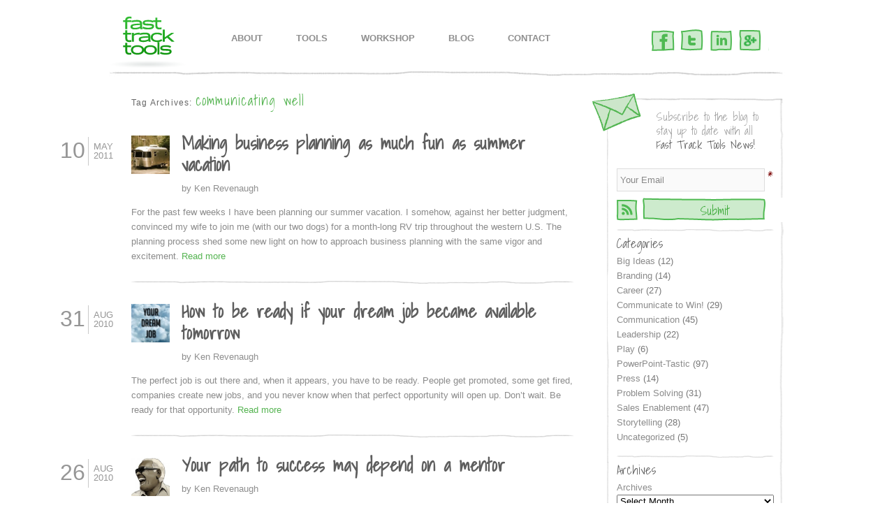

--- FILE ---
content_type: text/html; charset=UTF-8
request_url: http://www.fasttracktools.com/tag/communicating-well/
body_size: 10700
content:
<!DOCTYPE html> <!--[if IE 6]>
<html id="ie6" lang="en-US">
<![endif]--> <!--[if IE 7]>
<html id="ie7" lang="en-US">
<![endif]--> <!--[if IE 8]>
<html id="ie8" lang="en-US">
<![endif]--> <!--[if !(IE 6) | !(IE 7) | !(IE 8)  ]><!-->
<html lang="en-US" class="no-js">
<!--<![endif]--> <head> <meta charset="UTF-8"/> <meta name="viewport" content="width=device-width, initial-scale=0.7, minimum-scale=0.28, maximum-scale=0.9"/> <title>communicating well | Fast Track Tools by Ken Revenaugh</title> <link rel="profile" href="http://gmpg.org/xfn/11"/> <link rel="shortcut icon" href="http://www.fasttracktools.com/fasttracktools.ico"/> <link rel="pingback" href="http://www.fasttracktools.com/xmlrpc.php"/> <link rel='dns-prefetch' href='//s.w.org'/> <link rel="alternate" type="application/rss+xml" title="Fast Track Tools by Ken Revenaugh &raquo; Feed" href="http://www.fasttracktools.com/feed/"/> <link rel="alternate" type="application/rss+xml" title="Fast Track Tools by Ken Revenaugh &raquo; Comments Feed" href="http://www.fasttracktools.com/comments/feed/"/> <link rel="alternate" type="application/rss+xml" title="Fast Track Tools by Ken Revenaugh &raquo; communicating well Tag Feed" href="http://www.fasttracktools.com/tag/communicating-well/feed/"/> <link rel='https://api.w.org/' href='http://www.fasttracktools.com/wp-json/'/> <link rel="EditURI" type="application/rsd+xml" title="RSD" href="http://www.fasttracktools.com/xmlrpc.php?rsd"/> <link rel="wlwmanifest" type="application/wlwmanifest+xml" href="http://www.fasttracktools.com/wp-includes/wlwmanifest.xml"/> <meta name="generator" content="WordPress 5.1.21"/> <link type="text/css" rel="stylesheet" href="http://www.fasttracktools.com/wp-content/cache/comet-cache/htmlc/public/www-fasttracktools-com/b/e/e/9/1/3a223062303c089e904c716565aa4cb3-compressor-part.css" media="all"/> <link type="text/css" rel="stylesheet" href="http://www.fasttracktools.com/wp-content/cache/comet-cache/htmlc/public/www-fasttracktools-com/b/e/e/9/1/ff0f5842f7d579174e5258ea7ce00d43-compressor-part.css" media="only screen and (max-device-width: 480px)"/> <link type="text/css" rel="stylesheet" href="http://www.fasttracktools.com/wp-content/cache/comet-cache/htmlc/public/www-fasttracktools-com/b/e/e/9/1/9420321e72b15f68b8af0d7aef8407ab-compressor-part.css" media="screen"/> <link href='http://fonts.googleapis.com/css?family=Shadows+Into+Light' rel='stylesheet' type='text/css'/> <link type="text/css" rel="stylesheet" href="http://www.fasttracktools.com/wp-content/cache/comet-cache/htmlc/public/www-fasttracktools-com/b/e/e/9/1/702bd57c2d6e65430b69a2d2e38c7f8a-compressor-part.css" media="all"/> <!--[if lt IE 9]>
<script src="http://www.fasttracktools.com/wp-content/themes/ftt-2011/js/html5.js" type="text/javascript"></script>
<![endif]--> <script type="text/javascript" src="http://www.fasttracktools.com/wp-content/cache/comet-cache/htmlc/public/www-fasttracktools-com/e/0/5/b/b/1f075c59656fdd951b3b190b08e92a82-compressor-part.js"></script> <script charset="utf-8" type="text/javascript" src="http://w.sharethis.com/button/buttons.js"></script> <script type="text/javascript" src="http://www.fasttracktools.com/wp-content/cache/comet-cache/htmlc/public/www-fasttracktools-com/e/0/5/b/b/7dee294698677a1065ddf0b0c8a2dd6a-compressor-part.js"></script> <!--[if lt IE 7 ]>
<script src="http://www.fasttracktools.com/wp-content/themes/ftt-2011/js/jquery.supersleight.js"></script>
<script>
    	jQuery(document).ready(function($){
    		$('.header-image').supersleight({
    			shim:'http://www.fasttracktools.com/wp-content/themes/ftt-2011/images/x.gif'
    		});
    		$('#powerpoint-illustrations').supersleight({
    			shim:'http://www.fasttracktools.com/wp-content/themes/ftt-2011/images/x.gif',
    			apply_positioning: false
    		});
    		$('#powerpoint-timelines').supersleight({
    			shim:'http://www.fasttracktools.com/wp-content/themes/ftt-2011/images/x.gif',
    			apply_positioning: false
    		});
    		$('#powerpoint-diagrams').supersleight({
    			shim:'http://www.fasttracktools.com/wp-content/themes/ftt-2011/images/x.gif',
    			apply_positioning: false
    		});
    		$('#powerpoint-stats-and-facts').supersleight({
    			shim:'http://www.fasttracktools.com/wp-content/themes/ftt-2011/images/x.gif',
    			apply_positioning: false
    		});
    		$('#powerpoint-comparisons').supersleight({
    			shim:'http://www.fasttracktools.com/wp-content/themes/ftt-2011/images/x.gif',
    			apply_positioning: false
    		});
    		$('#powerpoint-maps').supersleight({
    			shim:'http://www.fasttracktools.com/wp-content/themes/ftt-2011/images/x.gif',
    			apply_positioning: false
    		});
    		$('#powerpoint-people-views').supersleight({
    			shim:'http://www.fasttracktools.com/wp-content/themes/ftt-2011/images/x.gif',
    			apply_positioning: false
    		});
    		$('#powerpoint-discussion-slides').supersleight({
    			shim:'http://www.fasttracktools.com/wp-content/themes/ftt-2011/images/x.gif',
    			apply_positioning: false
    		});
    		$('.error404-arrow').supersleight({
    			shim:'http://www.fasttracktools.com/wp-content/themes/ftt-2011/images/x.gif'
    		});
    	});
    </script>
<![endif]--> <script type="text/javascript" src="http://www.fasttracktools.com/wp-content/cache/comet-cache/htmlc/public/www-fasttracktools-com/e/0/5/b/b/0824a67a8cdd05b5b9b4ef1ec44e197d-compressor-part.js"></script> </head> <body class="archive tag tag-communicating-well tag-146 custom-background two-column right-sidebar"> <div id="page" class="hfeed"> <header id="branding" role="banner"> <div class="logo"> <a href="http://www.fasttracktools.com/"> Fast Track Tools Home </a> </div> <nav id="access" role="navigation"> <h3 class="assistive-text">Main menu</h3> <div class="skip-link"><a class="assistive-text" href="#content" title="Skip to primary content">Skip to primary content</a></div> <div class="skip-link"><a class="assistive-text" href="#secondary" title="Skip to secondary content">Skip to secondary content</a></div> <div class="menu-main-menu-container"><ul id="menu-main-menu" class="menu"><li id="menu-item-3093" class="menu-item menu-item-type-post_type menu-item-object-page menu-item-3093"><a href="http://www.fasttracktools.com/about-ftt/">About</a></li> <li id="menu-item-3087" class="menu-item menu-item-type-post_type menu-item-object-page menu-item-has-children menu-item-3087"><a href="http://www.fasttracktools.com/tools/slide-library/">Tools</a> <ul class="sub-menu"> <li id="menu-item-3094" class="menu-item menu-item-type-post_type menu-item-object-page menu-item-3094"><a href="http://www.fasttracktools.com/tools/gallery/">Gallery</a></li> <li id="menu-item-3097" class="menu-item menu-item-type-post_type menu-item-object-page menu-item-3097"><a href="http://www.fasttracktools.com/tools/slide-library/">Slide Library</a></li> <li id="menu-item-3090" class="menu-item menu-item-type-post_type menu-item-object-page menu-item-3090"><a href="http://www.fasttracktools.com/tools/success-secrets/">Success Secrets</a></li> <li id="menu-item-3089" class="menu-item menu-item-type-post_type menu-item-object-page menu-item-3089"><a href="http://www.fasttracktools.com/tools/influencing-skills-finder/">Influencing Skills Finder</a></li> <li id="menu-item-3096" class="menu-item menu-item-type-post_type menu-item-object-page menu-item-3096"><a href="http://www.fasttracktools.com/tools/powerpoint-tastic/">PowerPoint-Tastic!</a></li> </ul> </li> <li id="menu-item-3092" class="menu-item menu-item-type-post_type menu-item-object-page menu-item-3092"><a href="http://www.fasttracktools.com/workshop/">Workshop</a></li> <li id="menu-item-3095" class="menu-item menu-item-type-post_type menu-item-object-page current_page_parent menu-item-3095"><a href="http://www.fasttracktools.com/blog-view/">Blog</a></li> <li id="menu-item-3091" class="menu-item menu-item-type-post_type menu-item-object-page menu-item-3091"><a href="http://www.fasttracktools.com/contact-ken/">Contact</a></li> </ul></div> </nav> <div class="social-icons"> <ul> <li class="fb"><a href="https://www.facebook.com/FastTrackTools" target="_blank">Facebook</a></li> <li class="tw"><a href="http://twitter.com/#!/FastTrackTools/" target="_blank">Twitter</a></li> <li class="in"><a href="http://www.linkedin.com/in/kenrevenaugh" target="_blank">LinkedIn</a></li> <li class="gp"><a href="https://profiles.google.com/102517164400655930885" target="_blank">Google+</a></li> <li class="st_sharethis_custom"></li> </ul> </div> <div class="clear"></div> </header> <div id="main"> <div class="scribbled-line"></div> <div class="all-blog-types"> <section id="primary"> <div id="content" role="main"> <header class="page-header"> <h1 class="page-title">Tag Archives: <span>communicating well</span></h1> </header> <article id="post-2400" class="post-2400 post type-post status-publish format-standard has-post-thumbnail hentry category-leadership tag-business-innovation tag-business-journey tag-business-of-sales tag-career-advice tag-communicate-to-win tag-communicating-well tag-communication tag-communication-training tag-fast-track-tools tag-how-to-be-a-leader tag-how-to-communicate-your-ideas tag-ken-revenaugh tag-manage-a-plan tag-never-stop-listening tag-sales-playbook tag-traveling-as-a-business-metaphor"> <div class="entry-meta"> <div class="entry-date"> <div class="entry-d"> <time class="entry-day" datetime="10" pubdate>10</time> </div> <div class="entry-my"> <span class="entry-month justify" datetime="May" pubdate>May</span><br/> <span class="entry-year justify" datetime="2011" pubdate>2011</span> </div> </div> </div> <header class="entry-header"> <h1 class="entry-title"><a href="http://www.fasttracktools.com/2011/05/making-business-planning-as-much-fun-as-summer-vacation/" title="Permalink to Making business planning as much fun as summer vacation" rel="bookmark"><img width="55" height="55" src="http://www.fasttracktools.com/wp-content/uploads/2011/05/Camper.5687783484_9183641fc2_m-150x150.jpg" class="attachment-thumbnail size-thumbnail wp-post-image" alt="" srcset="http://www.fasttracktools.com/wp-content/uploads/2011/05/Camper.5687783484_9183641fc2_m-150x150.jpg 150w, http://www.fasttracktools.com/wp-content/uploads/2011/05/Camper.5687783484_9183641fc2_m.jpg 240w" sizes="(max-width: 55px) 100vw, 55px"/> Making business planning as much fun as summer vacation</a></h1> <div class="entry-author"> <span class="byline">by </span> <span class="author vcard"><a class="url fn n" href="http://www.fasttracktools.com/author/kenrevenaugh/" title="View all posts by Ken Revenaugh" rel="author">Ken Revenaugh</a></span> </div> </header> <div class="entry-content"> <p>For the past few weeks I have been planning our summer vacation. I somehow, against her better judgment, convinced my wife to join me (with our two dogs) for a month-long RV trip throughout the western U.S. The planning process shed some new light on how to approach business planning with the same vigor and excitement. <a href="http://www.fasttracktools.com/2011/05/making-business-planning-as-much-fun-as-summer-vacation/#more-2400" class="more-link">Read more</a></p> <p><span class='st_twitter_buttons' st_title='Making business planning as much fun as summer vacation' st_url='http://www.fasttracktools.com/2011/05/making-business-planning-as-much-fun-as-summer-vacation/' displayText='share'></span><span class='st_linkedin_buttons' st_title='Making business planning as much fun as summer vacation' st_url='http://www.fasttracktools.com/2011/05/making-business-planning-as-much-fun-as-summer-vacation/' displayText='share'></span><span class='st_facebook_buttons' st_title='Making business planning as much fun as summer vacation' st_url='http://www.fasttracktools.com/2011/05/making-business-planning-as-much-fun-as-summer-vacation/' displayText='share'></span><span class='st_email_buttons' st_title='Making business planning as much fun as summer vacation' st_url='http://www.fasttracktools.com/2011/05/making-business-planning-as-much-fun-as-summer-vacation/' displayText='Email'></span><span class='st_sharethis_buttons' st_title='Making business planning as much fun as summer vacation' st_url='http://www.fasttracktools.com/2011/05/making-business-planning-as-much-fun-as-summer-vacation/' displayText='ShareThis'></span><span class='st_plusone_buttons' st_title='Making business planning as much fun as summer vacation' st_url='http://www.fasttracktools.com/2011/05/making-business-planning-as-much-fun-as-summer-vacation/' displayText='share'></span></p> </div> <footer class="entry-meta footer-meta"> <span class="cat-links"> <span class="entry-utility-prep entry-utility-prep-cat-links">Posted in</span> <a href="http://www.fasttracktools.com/category/leadership/" rel="category tag">Leadership</a> </span> <span class="sep"> | </span> <span class="tag-links"> <span class="entry-utility-prep entry-utility-prep-tag-links">Tagged</span> <a href="http://www.fasttracktools.com/tag/business-innovation/" rel="tag">business innovation</a>, <a href="http://www.fasttracktools.com/tag/business-journey/" rel="tag">business journey</a>, <a href="http://www.fasttracktools.com/tag/business-of-sales/" rel="tag">business of sales</a>, <a href="http://www.fasttracktools.com/tag/career-advice/" rel="tag">career advice</a>, <a href="http://www.fasttracktools.com/tag/communicate-to-win/" rel="tag">Communicate to Win</a>, <a href="http://www.fasttracktools.com/tag/communicating-well/" rel="tag">communicating well</a>, <a href="http://www.fasttracktools.com/tag/communication/" rel="tag">Communication</a>, <a href="http://www.fasttracktools.com/tag/communication-training/" rel="tag">communication training</a>, <a href="http://www.fasttracktools.com/tag/fast-track-tools/" rel="tag">Fast Track Tools</a>, <a href="http://www.fasttracktools.com/tag/how-to-be-a-leader/" rel="tag">how to be a leader</a>, <a href="http://www.fasttracktools.com/tag/how-to-communicate-your-ideas/" rel="tag">how to communicate your ideas</a>, <a href="http://www.fasttracktools.com/tag/ken-revenaugh/" rel="tag">Ken Revenaugh</a>, <a href="http://www.fasttracktools.com/tag/manage-a-plan/" rel="tag">manage a plan</a>, <a href="http://www.fasttracktools.com/tag/never-stop-listening/" rel="tag">never stop listening</a>, <a href="http://www.fasttracktools.com/tag/sales-playbook/" rel="tag">sales playbook</a>, <a href="http://www.fasttracktools.com/tag/traveling-as-a-business-metaphor/" rel="tag">traveling as a business metaphor</a> </span> <span class="sep"> | </span> <span class="comments-link"><a href="http://www.fasttracktools.com/2011/05/making-business-planning-as-much-fun-as-summer-vacation/#respond"><span class="leave-reply">Comments</span></a></span> </footer> </article> <article id="post-1357" class="post-1357 post type-post status-publish format-standard has-post-thumbnail hentry category-career tag-career-advice tag-communicate-to-win tag-communicating-well tag-communication-training tag-fast-track-tools tag-how-to-prepare-for-your-dream-job tag-job-search tag-ken-revenaugh tag-keppie-careers tag-prepare-for-a-job-hunt"> <div class="entry-meta"> <div class="entry-date"> <div class="entry-d"> <time class="entry-day" datetime="31" pubdate>31</time> </div> <div class="entry-my"> <span class="entry-month justify" datetime="Aug" pubdate>Aug</span><br/> <span class="entry-year justify" datetime="2010" pubdate>2010</span> </div> </div> </div> <header class="entry-header"> <h1 class="entry-title"><a href="http://www.fasttracktools.com/2010/08/dream-jobs-to-just-appear/" title="Permalink to How to be ready if your dream job became available tomorrow" rel="bookmark"><img width="55" height="55" src="http://www.fasttracktools.com/wp-content/uploads/2010/08/DreamJob4874791020_a23f7b9ce1_m-150x150.jpg" class="attachment-thumbnail size-thumbnail wp-post-image" alt="" srcset="http://www.fasttracktools.com/wp-content/uploads/2010/08/DreamJob4874791020_a23f7b9ce1_m-150x150.jpg 150w, http://www.fasttracktools.com/wp-content/uploads/2010/08/DreamJob4874791020_a23f7b9ce1_m.jpg 240w" sizes="(max-width: 55px) 100vw, 55px"/> How to be ready if your dream job became available tomorrow</a></h1> <div class="entry-author"> <span class="byline">by </span> <span class="author vcard"><a class="url fn n" href="http://www.fasttracktools.com/author/kenrevenaugh/" title="View all posts by Ken Revenaugh" rel="author">Ken Revenaugh</a></span> </div> </header> <div class="entry-content"> <p>The perfect job is out there and, when it appears, you have to be ready. People get promoted, some get fired, companies create new jobs, and you never know when that perfect opportunity will open up. Don’t wait. Be ready for that opportunity. <a href="http://www.fasttracktools.com/2010/08/dream-jobs-to-just-appear/#more-1357" class="more-link">Read more</a></p> <p><span class='st_twitter_buttons' st_title='How to be ready if your dream job became available tomorrow' st_url='http://www.fasttracktools.com/2010/08/dream-jobs-to-just-appear/' displayText='share'></span><span class='st_linkedin_buttons' st_title='How to be ready if your dream job became available tomorrow' st_url='http://www.fasttracktools.com/2010/08/dream-jobs-to-just-appear/' displayText='share'></span><span class='st_facebook_buttons' st_title='How to be ready if your dream job became available tomorrow' st_url='http://www.fasttracktools.com/2010/08/dream-jobs-to-just-appear/' displayText='share'></span><span class='st_email_buttons' st_title='How to be ready if your dream job became available tomorrow' st_url='http://www.fasttracktools.com/2010/08/dream-jobs-to-just-appear/' displayText='Email'></span><span class='st_sharethis_buttons' st_title='How to be ready if your dream job became available tomorrow' st_url='http://www.fasttracktools.com/2010/08/dream-jobs-to-just-appear/' displayText='ShareThis'></span><span class='st_plusone_buttons' st_title='How to be ready if your dream job became available tomorrow' st_url='http://www.fasttracktools.com/2010/08/dream-jobs-to-just-appear/' displayText='share'></span></p> </div> <footer class="entry-meta footer-meta"> <span class="cat-links"> <span class="entry-utility-prep entry-utility-prep-cat-links">Posted in</span> <a href="http://www.fasttracktools.com/category/career/" rel="category tag">Career</a> </span> <span class="sep"> | </span> <span class="tag-links"> <span class="entry-utility-prep entry-utility-prep-tag-links">Tagged</span> <a href="http://www.fasttracktools.com/tag/career-advice/" rel="tag">career advice</a>, <a href="http://www.fasttracktools.com/tag/communicate-to-win/" rel="tag">Communicate to Win</a>, <a href="http://www.fasttracktools.com/tag/communicating-well/" rel="tag">communicating well</a>, <a href="http://www.fasttracktools.com/tag/communication-training/" rel="tag">communication training</a>, <a href="http://www.fasttracktools.com/tag/fast-track-tools/" rel="tag">Fast Track Tools</a>, <a href="http://www.fasttracktools.com/tag/how-to-prepare-for-your-dream-job/" rel="tag">how to prepare for your dream job</a>, <a href="http://www.fasttracktools.com/tag/job-search/" rel="tag">job search</a>, <a href="http://www.fasttracktools.com/tag/ken-revenaugh/" rel="tag">Ken Revenaugh</a>, <a href="http://www.fasttracktools.com/tag/keppie-careers/" rel="tag">Keppie Careers</a>, <a href="http://www.fasttracktools.com/tag/prepare-for-a-job-hunt/" rel="tag">prepare for a job hunt</a> </span> <span class="sep"> | </span> <span class="comments-link"><a href="http://www.fasttracktools.com/2010/08/dream-jobs-to-just-appear/#comments">Comments (2)</a></span> </footer> </article> <article id="post-298" class="post-298 post type-post status-publish format-standard has-post-thumbnail hentry category-career tag-career-advice tag-communicate-to-win tag-communicating-well tag-communication-training tag-fast-track-tools tag-find-mentor tag-getting-a-mentor tag-how-to-get-a-mentor tag-ken-revenaugh tag-ray-charles tag-wiley-pittman"> <div class="entry-meta"> <div class="entry-date"> <div class="entry-d"> <time class="entry-day" datetime="26" pubdate>26</time> </div> <div class="entry-my"> <span class="entry-month justify" datetime="Aug" pubdate>Aug</span><br/> <span class="entry-year justify" datetime="2010" pubdate>2010</span> </div> </div> </div> <header class="entry-header"> <h1 class="entry-title"><a href="http://www.fasttracktools.com/2010/08/your-path-to-success-may-depend-on-a-mentor/" title="Permalink to Your path to success may depend on a mentor" rel="bookmark"><img width="55" height="55" src="http://www.fasttracktools.com/wp-content/uploads/2010/01/RayCharles.4287759459_69175454b3_m-150x150.jpg" class="attachment-thumbnail size-thumbnail wp-post-image" alt="" srcset="http://www.fasttracktools.com/wp-content/uploads/2010/01/RayCharles.4287759459_69175454b3_m-150x150.jpg 150w, http://www.fasttracktools.com/wp-content/uploads/2010/01/RayCharles.4287759459_69175454b3_m.jpg 240w" sizes="(max-width: 55px) 100vw, 55px"/> Your path to success may depend on a mentor</a></h1> <div class="entry-author"> <span class="byline">by </span> <span class="author vcard"><a class="url fn n" href="http://www.fasttracktools.com/author/kenrevenaugh/" title="View all posts by Ken Revenaugh" rel="author">Ken Revenaugh</a></span> </div> </header> <div class="entry-content"> <p>A mentor, whether formal or informal, can help you succeed in life and in your career.</p> <p>Music was Ray Charles’ single driving force. It catapulted a poor, black, blind, orphaned teenager to a national treasure and an international phenomenon. Through his efforts, rhythm and blues became universally respectable, jazz found a mainstream audience and country and western grew to worldwide popularity. <a href="http://www.fasttracktools.com/2010/08/your-path-to-success-may-depend-on-a-mentor/#more-298" class="more-link">Read more</a></p> <p><span class='st_twitter_buttons' st_title='Your path to success may depend on a mentor' st_url='http://www.fasttracktools.com/2010/08/your-path-to-success-may-depend-on-a-mentor/' displayText='share'></span><span class='st_linkedin_buttons' st_title='Your path to success may depend on a mentor' st_url='http://www.fasttracktools.com/2010/08/your-path-to-success-may-depend-on-a-mentor/' displayText='share'></span><span class='st_facebook_buttons' st_title='Your path to success may depend on a mentor' st_url='http://www.fasttracktools.com/2010/08/your-path-to-success-may-depend-on-a-mentor/' displayText='share'></span><span class='st_email_buttons' st_title='Your path to success may depend on a mentor' st_url='http://www.fasttracktools.com/2010/08/your-path-to-success-may-depend-on-a-mentor/' displayText='Email'></span><span class='st_sharethis_buttons' st_title='Your path to success may depend on a mentor' st_url='http://www.fasttracktools.com/2010/08/your-path-to-success-may-depend-on-a-mentor/' displayText='ShareThis'></span><span class='st_plusone_buttons' st_title='Your path to success may depend on a mentor' st_url='http://www.fasttracktools.com/2010/08/your-path-to-success-may-depend-on-a-mentor/' displayText='share'></span></p> </div> <footer class="entry-meta footer-meta"> <span class="cat-links"> <span class="entry-utility-prep entry-utility-prep-cat-links">Posted in</span> <a href="http://www.fasttracktools.com/category/career/" rel="category tag">Career</a> </span> <span class="sep"> | </span> <span class="tag-links"> <span class="entry-utility-prep entry-utility-prep-tag-links">Tagged</span> <a href="http://www.fasttracktools.com/tag/career-advice/" rel="tag">career advice</a>, <a href="http://www.fasttracktools.com/tag/communicate-to-win/" rel="tag">Communicate to Win</a>, <a href="http://www.fasttracktools.com/tag/communicating-well/" rel="tag">communicating well</a>, <a href="http://www.fasttracktools.com/tag/communication-training/" rel="tag">communication training</a>, <a href="http://www.fasttracktools.com/tag/fast-track-tools/" rel="tag">Fast Track Tools</a>, <a href="http://www.fasttracktools.com/tag/find-mentor/" rel="tag">find mentor</a>, <a href="http://www.fasttracktools.com/tag/getting-a-mentor/" rel="tag">getting a mentor</a>, <a href="http://www.fasttracktools.com/tag/how-to-get-a-mentor/" rel="tag">how to get a mentor</a>, <a href="http://www.fasttracktools.com/tag/ken-revenaugh/" rel="tag">Ken Revenaugh</a>, <a href="http://www.fasttracktools.com/tag/ray-charles/" rel="tag">Ray Charles</a>, <a href="http://www.fasttracktools.com/tag/wiley-pittman/" rel="tag">Wiley Pittman</a> </span> <span class="sep"> | </span> <span class="comments-link"><a href="http://www.fasttracktools.com/2010/08/your-path-to-success-may-depend-on-a-mentor/#respond"><span class="leave-reply">Comments</span></a></span> </footer> </article> <article id="post-836" class="post-836 post type-post status-publish format-standard has-post-thumbnail hentry category-problem-solving tag-allen-schoer tag-business-stories tag-chris-brogan tag-communicate-to-win tag-communicating-well tag-corporate-america tag-fast-track-tools tag-good-ideas tag-improve-your-career tag-ken-revenaugh tag-story-telling tag-the-tai-group tag-winning-hearts-and-minds"> <div class="entry-meta"> <div class="entry-date"> <div class="entry-d"> <time class="entry-day" datetime="13" pubdate>13</time> </div> <div class="entry-my"> <span class="entry-month justify" datetime="Jul" pubdate>Jul</span><br/> <span class="entry-year justify" datetime="2010" pubdate>2010</span> </div> </div> </div> <header class="entry-header"> <h1 class="entry-title"><a href="http://www.fasttracktools.com/2010/07/3-things-to-think-about-to-tell-authentic-business-stories/" title="Permalink to 3 tips to tell authentic business stories" rel="bookmark"><img width="55" height="55" src="http://www.fasttracktools.com/wp-content/uploads/2010/06/Watch.4702120950_c730a642e3_o-150x150.jpg" class="attachment-thumbnail size-thumbnail wp-post-image" alt="" srcset="http://www.fasttracktools.com/wp-content/uploads/2010/06/Watch.4702120950_c730a642e3_o-150x150.jpg 150w, http://www.fasttracktools.com/wp-content/uploads/2010/06/Watch.4702120950_c730a642e3_o.jpg 240w" sizes="(max-width: 55px) 100vw, 55px"/> 3 tips to tell authentic business stories</a></h1> <div class="entry-author"> <span class="byline">by </span> <span class="author vcard"><a class="url fn n" href="http://www.fasttracktools.com/author/kenrevenaugh/" title="View all posts by Ken Revenaugh" rel="author">Ken Revenaugh</a></span> </div> </header> <div class="entry-content"> <div>Becoming a good storyteller is key to being able to succeed and communicate well. People enjoy listening to stories and it is a lot easier to drive a point home by using an effective metaphor, <a href="http://www.fasttracktools.com/blog/2010/04/rich-descriptions-really-bring-the-point-home-in-business-communication/">powerful descriptions,</a> or tales that will win your audience&#8217;s hearts and minds. <a href="http://www.fasttracktools.com/2010/07/3-things-to-think-about-to-tell-authentic-business-stories/#more-836" class="more-link">Read more</a></div> <p><span class='st_twitter_buttons' st_title='3 tips to tell authentic business stories' st_url='http://www.fasttracktools.com/2010/07/3-things-to-think-about-to-tell-authentic-business-stories/' displayText='share'></span><span class='st_linkedin_buttons' st_title='3 tips to tell authentic business stories' st_url='http://www.fasttracktools.com/2010/07/3-things-to-think-about-to-tell-authentic-business-stories/' displayText='share'></span><span class='st_facebook_buttons' st_title='3 tips to tell authentic business stories' st_url='http://www.fasttracktools.com/2010/07/3-things-to-think-about-to-tell-authentic-business-stories/' displayText='share'></span><span class='st_email_buttons' st_title='3 tips to tell authentic business stories' st_url='http://www.fasttracktools.com/2010/07/3-things-to-think-about-to-tell-authentic-business-stories/' displayText='Email'></span><span class='st_sharethis_buttons' st_title='3 tips to tell authentic business stories' st_url='http://www.fasttracktools.com/2010/07/3-things-to-think-about-to-tell-authentic-business-stories/' displayText='ShareThis'></span><span class='st_plusone_buttons' st_title='3 tips to tell authentic business stories' st_url='http://www.fasttracktools.com/2010/07/3-things-to-think-about-to-tell-authentic-business-stories/' displayText='share'></span></p> </div> <footer class="entry-meta footer-meta"> <span class="cat-links"> <span class="entry-utility-prep entry-utility-prep-cat-links">Posted in</span> <a href="http://www.fasttracktools.com/category/problem-solving/" rel="category tag">Problem Solving</a> </span> <span class="sep"> | </span> <span class="tag-links"> <span class="entry-utility-prep entry-utility-prep-tag-links">Tagged</span> <a href="http://www.fasttracktools.com/tag/allen-schoer/" rel="tag">Allen Schoer</a>, <a href="http://www.fasttracktools.com/tag/business-stories/" rel="tag">business stories</a>, <a href="http://www.fasttracktools.com/tag/chris-brogan/" rel="tag">Chris Brogan</a>, <a href="http://www.fasttracktools.com/tag/communicate-to-win/" rel="tag">Communicate to Win</a>, <a href="http://www.fasttracktools.com/tag/communicating-well/" rel="tag">communicating well</a>, <a href="http://www.fasttracktools.com/tag/corporate-america/" rel="tag">corporate America</a>, <a href="http://www.fasttracktools.com/tag/fast-track-tools/" rel="tag">Fast Track Tools</a>, <a href="http://www.fasttracktools.com/tag/good-ideas/" rel="tag">good ideas</a>, <a href="http://www.fasttracktools.com/tag/improve-your-career/" rel="tag">improve your career</a>, <a href="http://www.fasttracktools.com/tag/ken-revenaugh/" rel="tag">Ken Revenaugh</a>, <a href="http://www.fasttracktools.com/tag/story-telling/" rel="tag">story telling</a>, <a href="http://www.fasttracktools.com/tag/the-tai-group/" rel="tag">The Tai Group</a>, <a href="http://www.fasttracktools.com/tag/winning-hearts-and-minds/" rel="tag">winning hearts and minds</a> </span> <span class="sep"> | </span> <span class="comments-link"><a href="http://www.fasttracktools.com/2010/07/3-things-to-think-about-to-tell-authentic-business-stories/#comments">Comments (1)</a></span> </footer> </article> <article id="post-286" class="post-286 post type-post status-publish format-standard has-post-thumbnail hentry category-problem-solving tag-7-habits-of-highly-effective-people tag-communicate-to-win tag-communicating-well tag-corporate-america tag-fast-track-tools tag-good-ideas tag-how-to-ask-good-questions tag-improve-your-career tag-ken-revenaugh tag-problems tag-steven-covey"> <div class="entry-meta"> <div class="entry-date"> <div class="entry-d"> <time class="entry-day" datetime="08" pubdate>08</time> </div> <div class="entry-my"> <span class="entry-month justify" datetime="Jul" pubdate>Jul</span><br/> <span class="entry-year justify" datetime="2010" pubdate>2010</span> </div> </div> </div> <header class="entry-header"> <h1 class="entry-title"><a href="http://www.fasttracktools.com/2010/07/how-to-solve-problems-in-corporate-america/" title="Permalink to How to solve problems in corporate America" rel="bookmark"><img width="55" height="55" src="http://www.fasttracktools.com/wp-content/uploads/2010/03/gavel.4400361570_7135862232_o-150x150.jpg" class="attachment-thumbnail size-thumbnail wp-post-image" alt="" srcset="http://www.fasttracktools.com/wp-content/uploads/2010/03/gavel.4400361570_7135862232_o-150x150.jpg 150w, http://www.fasttracktools.com/wp-content/uploads/2010/03/gavel.4400361570_7135862232_o.jpg 240w" sizes="(max-width: 55px) 100vw, 55px"/> How to solve problems in corporate America</a></h1> <div class="entry-author"> <span class="byline">by </span> <span class="author vcard"><a class="url fn n" href="http://www.fasttracktools.com/author/kenrevenaugh/" title="View all posts by Ken Revenaugh" rel="author">Ken Revenaugh</a></span> </div> </header> <div class="entry-content"> <p><strong></strong>Too often, we begin to pontificate, offer opinions and attempt to solve problems without taking the time to truly understand the situation at hand. Intellectually, we know the best approach involves asking the right questions, discovering the details, being patient and listening to the full story, but often that is not how problem solvers in corporate America proceed. <a href="http://www.fasttracktools.com/2010/07/how-to-solve-problems-in-corporate-america/#more-286" class="more-link">Read more</a></p> <p><span class='st_twitter_buttons' st_title='How to solve problems in corporate America' st_url='http://www.fasttracktools.com/2010/07/how-to-solve-problems-in-corporate-america/' displayText='share'></span><span class='st_linkedin_buttons' st_title='How to solve problems in corporate America' st_url='http://www.fasttracktools.com/2010/07/how-to-solve-problems-in-corporate-america/' displayText='share'></span><span class='st_facebook_buttons' st_title='How to solve problems in corporate America' st_url='http://www.fasttracktools.com/2010/07/how-to-solve-problems-in-corporate-america/' displayText='share'></span><span class='st_email_buttons' st_title='How to solve problems in corporate America' st_url='http://www.fasttracktools.com/2010/07/how-to-solve-problems-in-corporate-america/' displayText='Email'></span><span class='st_sharethis_buttons' st_title='How to solve problems in corporate America' st_url='http://www.fasttracktools.com/2010/07/how-to-solve-problems-in-corporate-america/' displayText='ShareThis'></span><span class='st_plusone_buttons' st_title='How to solve problems in corporate America' st_url='http://www.fasttracktools.com/2010/07/how-to-solve-problems-in-corporate-america/' displayText='share'></span></p> </div> <footer class="entry-meta footer-meta"> <span class="cat-links"> <span class="entry-utility-prep entry-utility-prep-cat-links">Posted in</span> <a href="http://www.fasttracktools.com/category/problem-solving/" rel="category tag">Problem Solving</a> </span> <span class="sep"> | </span> <span class="tag-links"> <span class="entry-utility-prep entry-utility-prep-tag-links">Tagged</span> <a href="http://www.fasttracktools.com/tag/7-habits-of-highly-effective-people/" rel="tag">7 habits of highly effective people</a>, <a href="http://www.fasttracktools.com/tag/communicate-to-win/" rel="tag">Communicate to Win</a>, <a href="http://www.fasttracktools.com/tag/communicating-well/" rel="tag">communicating well</a>, <a href="http://www.fasttracktools.com/tag/corporate-america/" rel="tag">corporate America</a>, <a href="http://www.fasttracktools.com/tag/fast-track-tools/" rel="tag">Fast Track Tools</a>, <a href="http://www.fasttracktools.com/tag/good-ideas/" rel="tag">good ideas</a>, <a href="http://www.fasttracktools.com/tag/how-to-ask-good-questions/" rel="tag">how to ask good questions</a>, <a href="http://www.fasttracktools.com/tag/improve-your-career/" rel="tag">improve your career</a>, <a href="http://www.fasttracktools.com/tag/ken-revenaugh/" rel="tag">Ken Revenaugh</a>, <a href="http://www.fasttracktools.com/tag/problems/" rel="tag">problems</a>, <a href="http://www.fasttracktools.com/tag/steven-covey/" rel="tag">Steven Covey</a> </span> <span class="sep"> | </span> <span class="comments-link"><a href="http://www.fasttracktools.com/2010/07/how-to-solve-problems-in-corporate-america/#respond"><span class="leave-reply">Comments</span></a></span> </footer> </article> <article id="post-344" class="post-344 post type-post status-publish format-standard has-post-thumbnail hentry category-press tag-bill-doolittle tag-career-advice tag-career-boost tag-communicate-to-win tag-communicating-well tag-fast-track-tools tag-improve-career tag-john-mcdonald tag-ken-revenaugh tag-leigh-segall tag-presentation tag-sales tag-sales-and-marketing"> <div class="entry-meta"> <div class="entry-date"> <div class="entry-d"> <time class="entry-day" datetime="01" pubdate>01</time> </div> <div class="entry-my"> <span class="entry-month justify" datetime="Feb" pubdate>Feb</span><br/> <span class="entry-year justify" datetime="2010" pubdate>2010</span> </div> </div> </div> <header class="entry-header"> <h1 class="entry-title"><a href="http://www.fasttracktools.com/2010/02/reach-your-career-goals-quickly-fast-track-tools-helps-you-communicate-to-win/" title="Permalink to Reach your career goals quickly &#8211; Fast Track Tools helps you communicate to win" rel="bookmark"><img width="55" height="55" src="http://www.fasttracktools.com/wp-content/uploads/2010/01/FTTLOGO.PR_1-150x150.jpg" class="attachment-thumbnail size-thumbnail wp-post-image" alt="" srcset="http://www.fasttracktools.com/wp-content/uploads/2010/01/FTTLOGO.PR_1-150x150.jpg 150w, http://www.fasttracktools.com/wp-content/uploads/2010/01/FTTLOGO.PR_1.jpg 240w" sizes="(max-width: 55px) 100vw, 55px"/> Reach your career goals quickly &#8211; Fast Track Tools helps you communicate to win</a></h1> <div class="entry-author"> <span class="byline">by </span> <span class="author vcard"><a class="url fn n" href="http://www.fasttracktools.com/author/admin/" title="View all posts by Ken Revenaugh" rel="author">Ken Revenaugh</a></span> </div> </header> <div class="entry-content"> <p><em></em>Good ideas and a great vision are not enough to be successful today. Winners need an authoritative, convincing, articulate presentation. In response, Fast Track Tools has launched a unique, interactive, career-boosting, online workshop that provides practical, actionable information and resources for early-career and experienced professionals alike.<em> <a href="http://www.fasttracktools.com/2010/02/reach-your-career-goals-quickly-fast-track-tools-helps-you-communicate-to-win/#more-344" class="more-link">Read more</a></em></p> <p><span class='st_twitter_buttons' st_title='Reach your career goals quickly &#8211; Fast Track Tools helps you communicate to win' st_url='http://www.fasttracktools.com/2010/02/reach-your-career-goals-quickly-fast-track-tools-helps-you-communicate-to-win/' displayText='share'></span><span class='st_linkedin_buttons' st_title='Reach your career goals quickly &#8211; Fast Track Tools helps you communicate to win' st_url='http://www.fasttracktools.com/2010/02/reach-your-career-goals-quickly-fast-track-tools-helps-you-communicate-to-win/' displayText='share'></span><span class='st_facebook_buttons' st_title='Reach your career goals quickly &#8211; Fast Track Tools helps you communicate to win' st_url='http://www.fasttracktools.com/2010/02/reach-your-career-goals-quickly-fast-track-tools-helps-you-communicate-to-win/' displayText='share'></span><span class='st_email_buttons' st_title='Reach your career goals quickly &#8211; Fast Track Tools helps you communicate to win' st_url='http://www.fasttracktools.com/2010/02/reach-your-career-goals-quickly-fast-track-tools-helps-you-communicate-to-win/' displayText='Email'></span><span class='st_sharethis_buttons' st_title='Reach your career goals quickly &#8211; Fast Track Tools helps you communicate to win' st_url='http://www.fasttracktools.com/2010/02/reach-your-career-goals-quickly-fast-track-tools-helps-you-communicate-to-win/' displayText='ShareThis'></span><span class='st_plusone_buttons' st_title='Reach your career goals quickly &#8211; Fast Track Tools helps you communicate to win' st_url='http://www.fasttracktools.com/2010/02/reach-your-career-goals-quickly-fast-track-tools-helps-you-communicate-to-win/' displayText='share'></span></p> </div> <footer class="entry-meta footer-meta"> <span class="cat-links"> <span class="entry-utility-prep entry-utility-prep-cat-links">Posted in</span> <a href="http://www.fasttracktools.com/category/press/" rel="category tag">Press</a> </span> <span class="sep"> | </span> <span class="tag-links"> <span class="entry-utility-prep entry-utility-prep-tag-links">Tagged</span> <a href="http://www.fasttracktools.com/tag/bill-doolittle/" rel="tag">Bill Doolittle</a>, <a href="http://www.fasttracktools.com/tag/career-advice/" rel="tag">career advice</a>, <a href="http://www.fasttracktools.com/tag/career-boost/" rel="tag">career boost</a>, <a href="http://www.fasttracktools.com/tag/communicate-to-win/" rel="tag">Communicate to Win</a>, <a href="http://www.fasttracktools.com/tag/communicating-well/" rel="tag">communicating well</a>, <a href="http://www.fasttracktools.com/tag/fast-track-tools/" rel="tag">Fast Track Tools</a>, <a href="http://www.fasttracktools.com/tag/improve-career/" rel="tag">improve career</a>, <a href="http://www.fasttracktools.com/tag/john-mcdonald/" rel="tag">John McDonald</a>, <a href="http://www.fasttracktools.com/tag/ken-revenaugh/" rel="tag">Ken Revenaugh</a>, <a href="http://www.fasttracktools.com/tag/leigh-segall/" rel="tag">Leigh Segall</a>, <a href="http://www.fasttracktools.com/tag/presentation/" rel="tag">presentation</a>, <a href="http://www.fasttracktools.com/tag/sales/" rel="tag">sales</a>, <a href="http://www.fasttracktools.com/tag/sales-and-marketing/" rel="tag">Sales and Marketing</a> </span> <span class="sep"> | </span> <span class="comments-link"><a href="http://www.fasttracktools.com/2010/02/reach-your-career-goals-quickly-fast-track-tools-helps-you-communicate-to-win/#respond"><span class="leave-reply">Comments</span></a></span> </footer> </article> <article id="post-244" class="post-244 post type-post status-publish format-standard has-post-thumbnail hentry category-communication tag-business-case-study tag-communicating-well tag-fast-track-tools tag-good-ideas tag-improve-your-career tag-jay-leno tag-ken-revenaugh tag-nbc tag-new-coke tag-suzy-welch tag-tv tag-tweet tag-twitter"> <div class="entry-meta"> <div class="entry-date"> <div class="entry-d"> <time class="entry-day" datetime="13" pubdate>13</time> </div> <div class="entry-my"> <span class="entry-month justify" datetime="Jan" pubdate>Jan</span><br/> <span class="entry-year justify" datetime="2010" pubdate>2010</span> </div> </div> </div> <header class="entry-header"> <h1 class="entry-title"><a href="http://www.fasttracktools.com/2010/01/nbcs-jay-leno-and-conan-debacle-is-a-lesson-in-bad-ideas-winning/" title="Permalink to NBC&#8217;s Jay Leno and Conan debacle is a lesson in bad ideas winning" rel="bookmark"><img width="55" height="55" src="http://www.fasttracktools.com/wp-content/uploads/2010/01/Jay.4271005440_1b0b0b38aa_m4-150x150.jpg" class="attachment-thumbnail size-thumbnail wp-post-image" alt=""/> NBC&#8217;s Jay Leno and Conan debacle is a lesson in bad ideas winning</a></h1> <div class="entry-author"> <span class="byline">by </span> <span class="author vcard"><a class="url fn n" href="http://www.fasttracktools.com/author/admin/" title="View all posts by Ken Revenaugh" rel="author">Ken Revenaugh</a></span> </div> </header> <div class="entry-content"> <p>I&#8217;ve written a lot about the topic of &#8220;good&#8221; ideas gone bad, but was inspired to pen this post today by a tweet from <a href="http://twitter.com/suzywelch">Suzy Welch</a>.</p> <p>What is the best evidence of a bad idea? When the decision makers have to revert to a prior idea and shelve the new concept. <a href="http://www.fasttracktools.com/2010/01/nbcs-jay-leno-and-conan-debacle-is-a-lesson-in-bad-ideas-winning/#more-244" class="more-link">Read more</a></p> <p><span class='st_twitter_buttons' st_title='NBC&#8217;s Jay Leno and Conan debacle is a lesson in bad ideas winning' st_url='http://www.fasttracktools.com/2010/01/nbcs-jay-leno-and-conan-debacle-is-a-lesson-in-bad-ideas-winning/' displayText='share'></span><span class='st_linkedin_buttons' st_title='NBC&#8217;s Jay Leno and Conan debacle is a lesson in bad ideas winning' st_url='http://www.fasttracktools.com/2010/01/nbcs-jay-leno-and-conan-debacle-is-a-lesson-in-bad-ideas-winning/' displayText='share'></span><span class='st_facebook_buttons' st_title='NBC&#8217;s Jay Leno and Conan debacle is a lesson in bad ideas winning' st_url='http://www.fasttracktools.com/2010/01/nbcs-jay-leno-and-conan-debacle-is-a-lesson-in-bad-ideas-winning/' displayText='share'></span><span class='st_email_buttons' st_title='NBC&#8217;s Jay Leno and Conan debacle is a lesson in bad ideas winning' st_url='http://www.fasttracktools.com/2010/01/nbcs-jay-leno-and-conan-debacle-is-a-lesson-in-bad-ideas-winning/' displayText='Email'></span><span class='st_sharethis_buttons' st_title='NBC&#8217;s Jay Leno and Conan debacle is a lesson in bad ideas winning' st_url='http://www.fasttracktools.com/2010/01/nbcs-jay-leno-and-conan-debacle-is-a-lesson-in-bad-ideas-winning/' displayText='ShareThis'></span><span class='st_plusone_buttons' st_title='NBC&#8217;s Jay Leno and Conan debacle is a lesson in bad ideas winning' st_url='http://www.fasttracktools.com/2010/01/nbcs-jay-leno-and-conan-debacle-is-a-lesson-in-bad-ideas-winning/' displayText='share'></span></p> </div> <footer class="entry-meta footer-meta"> <span class="cat-links"> <span class="entry-utility-prep entry-utility-prep-cat-links">Posted in</span> <a href="http://www.fasttracktools.com/category/communication/" rel="category tag">Communication</a> </span> <span class="sep"> | </span> <span class="tag-links"> <span class="entry-utility-prep entry-utility-prep-tag-links">Tagged</span> <a href="http://www.fasttracktools.com/tag/business-case-study/" rel="tag">business case study</a>, <a href="http://www.fasttracktools.com/tag/communicating-well/" rel="tag">communicating well</a>, <a href="http://www.fasttracktools.com/tag/fast-track-tools/" rel="tag">Fast Track Tools</a>, <a href="http://www.fasttracktools.com/tag/good-ideas/" rel="tag">good ideas</a>, <a href="http://www.fasttracktools.com/tag/improve-your-career/" rel="tag">improve your career</a>, <a href="http://www.fasttracktools.com/tag/jay-leno/" rel="tag">Jay Leno</a>, <a href="http://www.fasttracktools.com/tag/ken-revenaugh/" rel="tag">Ken Revenaugh</a>, <a href="http://www.fasttracktools.com/tag/nbc/" rel="tag">NBC</a>, <a href="http://www.fasttracktools.com/tag/new-coke/" rel="tag">New Coke</a>, <a href="http://www.fasttracktools.com/tag/suzy-welch/" rel="tag">Suzy Welch</a>, <a href="http://www.fasttracktools.com/tag/tv/" rel="tag">TV</a>, <a href="http://www.fasttracktools.com/tag/tweet/" rel="tag">Tweet</a>, <a href="http://www.fasttracktools.com/tag/twitter/" rel="tag">Twitter</a> </span> <span class="sep"> | </span> <span class="comments-link"><a href="http://www.fasttracktools.com/2010/01/nbcs-jay-leno-and-conan-debacle-is-a-lesson-in-bad-ideas-winning/#comments">Comments (6)</a></span> </footer> </article> </div> </section> </div> <div id="secondary" class="widget-area blog-sidebar" role="complementary"> <div class='gf_browser_chrome gform_wrapper' id='gform_wrapper_3' ><a id='gf_3' class='gform_anchor' ></a><form method='post' enctype='multipart/form-data' target='gform_ajax_frame_3' id='gform_3' action='/tag/communicating-well/#gf_3'> <div class='gform_heading'> <h3 class='gform_title'>Subscribe to the blog to stay up to date with all <span>Fast Track Tools News!</span></h3> </div> <div class='gform_body'><ul id='gform_fields_3' class='gform_fields top_label form_sublabel_below description_below'><li id='field_3_2' class='gfield gfield_contains_required field_sublabel_below field_description_below gfield_visibility_visible' ><label class='gfield_label' for='input_3_2' ><span class='gfield_required'>*</span></label><div class='ginput_container ginput_container_email'> <input name='input_2' id='input_3_2' type='text' value='Your Email' class='medium' aria-required="true" aria-invalid="false"/> </div></li><li id='field_3_1' class='gfield gfield_html gfield_html_formatted gfield_no_follows_desc field_sublabel_below field_description_below gfield_visibility_visible' ><a href="http://www.fasttracktools.com/feed/" target="_blank" class="rss-button"></a></li> </ul></div> <div class='gform_footer top_label'> <input type='submit' id='gform_submit_button_3' class='gform_button button' value='Submit'  onclick='if(window["gf_submitting_3"]){return false;}  window["gf_submitting_3"]=true;  ' onkeypress='if( event.keyCode == 13 ){ if(window["gf_submitting_3"]){return false;} window["gf_submitting_3"]=true;  jQuery("#gform_3").trigger("submit",[true]); }'/> <input type='hidden' name='gform_ajax' value='form_id=3&amp;title=1&amp;description=&amp;tabindex=0'/> <input type='hidden' class='gform_hidden' name='is_submit_3' value='1'/> <input type='hidden' class='gform_hidden' name='gform_submit' value='3'/> <input type='hidden' class='gform_hidden' name='gform_unique_id' value=''/> <input type='hidden' class='gform_hidden' name='state_3' value='WyJbXSIsImRhMDllNjBhNDY3MTU1MWU4OTlkNTM2MzE1ZmExYzg2Il0='/> <input type='hidden' class='gform_hidden' name='gform_target_page_number_3' id='gform_target_page_number_3' value='0'/> <input type='hidden' class='gform_hidden' name='gform_source_page_number_3' id='gform_source_page_number_3' value='1'/> <input type='hidden' name='gform_field_values' value=''/> </div> </form> </div> <iframe style='display:none;width:0px;height:0px;' src='about:blank' name='gform_ajax_frame_3' id='gform_ajax_frame_3'>This iframe contains the logic required to handle Ajax powered Gravity Forms.</iframe> <script type='text/javascript'>jQuery(document).ready(function($){gformInitSpinner( 3, 'http://www.fasttracktools.com/wp-content/plugins/gravityforms/images/spinner.gif' );jQuery('#gform_ajax_frame_3').on('load',function(){var contents = jQuery(this).contents().find('*').html();var is_postback = contents.indexOf('GF_AJAX_POSTBACK') >= 0;if(!is_postback){return;}var form_content = jQuery(this).contents().find('#gform_wrapper_3');var is_confirmation = jQuery(this).contents().find('#gform_confirmation_wrapper_3').length > 0;var is_redirect = contents.indexOf('gformRedirect(){') >= 0;var is_form = form_content.length > 0 && ! is_redirect && ! is_confirmation;if(is_form){jQuery('#gform_wrapper_3').html(form_content.html());if(form_content.hasClass('gform_validation_error')){jQuery('#gform_wrapper_3').addClass('gform_validation_error');} else {jQuery('#gform_wrapper_3').removeClass('gform_validation_error');}setTimeout( function() { /* delay the scroll by 50 milliseconds to fix a bug in chrome */ jQuery(document).scrollTop(jQuery('#gform_wrapper_3').offset().top); }, 50 );if(window['gformInitDatepicker']) {gformInitDatepicker();}if(window['gformInitPriceFields']) {gformInitPriceFields();}var current_page = jQuery('#gform_source_page_number_3').val();gformInitSpinner( 3, 'http://www.fasttracktools.com/wp-content/plugins/gravityforms/images/spinner.gif' );jQuery(document).trigger('gform_page_loaded', [3, current_page]);window['gf_submitting_3'] = false;}else if(!is_redirect){var confirmation_content = jQuery(this).contents().find('.GF_AJAX_POSTBACK').html();if(!confirmation_content){confirmation_content = contents;}setTimeout(function(){jQuery('#gform_wrapper_3').replaceWith(confirmation_content);jQuery(document).scrollTop(jQuery('#gf_3').offset().top);jQuery(document).trigger('gform_confirmation_loaded', [3]);window['gf_submitting_3'] = false;}, 50);}else{jQuery('#gform_3').append(contents);if(window['gformRedirect']) {gformRedirect();}}jQuery(document).trigger('gform_post_render', [3, current_page]);} );} );</script><script type='text/javascript'> if(typeof gf_global == 'undefined') var gf_global = {"gf_currency_config":{"name":"U.S. Dollar","symbol_left":"$","symbol_right":"","symbol_padding":"","thousand_separator":",","decimal_separator":".","decimals":2},"base_url":"http:\/\/www.fasttracktools.com\/wp-content\/plugins\/gravityforms","number_formats":[],"spinnerUrl":"http:\/\/www.fasttracktools.com\/wp-content\/plugins\/gravityforms\/images\/spinner.gif"};jQuery(document).bind('gform_post_render', function(event, formId, currentPage){if(formId == 3) {} } );jQuery(document).bind('gform_post_conditional_logic', function(event, formId, fields, isInit){} );</script><script type='text/javascript'> jQuery(document).ready(function(){jQuery(document).trigger('gform_post_render', [3, 1]) } ); </script> <aside id="categories-3" class="widget widget_categories"><h3 class="widget-title">Categories</h3> <ul> <li class="cat-item cat-item-3"><a href="http://www.fasttracktools.com/category/big-ideas/" >Big Ideas</a> (12) </li> <li class="cat-item cat-item-4"><a href="http://www.fasttracktools.com/category/branding/" >Branding</a> (14) </li> <li class="cat-item cat-item-5"><a href="http://www.fasttracktools.com/category/career/" >Career</a> (27) </li> <li class="cat-item cat-item-980"><a href="http://www.fasttracktools.com/category/communicate-to-win-2/" >Communicate to Win!</a> (29) </li> <li class="cat-item cat-item-6"><a href="http://www.fasttracktools.com/category/communication/" >Communication</a> (45) </li> <li class="cat-item cat-item-7"><a href="http://www.fasttracktools.com/category/leadership/" >Leadership</a> (22) </li> <li class="cat-item cat-item-8"><a href="http://www.fasttracktools.com/category/play/" >Play</a> (6) </li> <li class="cat-item cat-item-9"><a href="http://www.fasttracktools.com/category/powerpoint-tastic/" >PowerPoint-Tastic</a> (97) </li> <li class="cat-item cat-item-10"><a href="http://www.fasttracktools.com/category/press/" >Press</a> (14) </li> <li class="cat-item cat-item-11"><a href="http://www.fasttracktools.com/category/problem-solving/" >Problem Solving</a> (31) </li> <li class="cat-item cat-item-12"><a href="http://www.fasttracktools.com/category/sales-enablement/" >Sales Enablement</a> (47) </li> <li class="cat-item cat-item-13"><a href="http://www.fasttracktools.com/category/storytelling/" >Storytelling</a> (28) </li> <li class="cat-item cat-item-1"><a href="http://www.fasttracktools.com/category/uncategorized/" >Uncategorized</a> (5) </li> </ul> </aside><aside id="archives-3" class="widget widget_archive"><h3 class="widget-title">Archives</h3> <label class="screen-reader-text" for="archives-dropdown-3">Archives</label> <select id="archives-dropdown-3" name="archive-dropdown" onchange='document.location.href=this.options[this.selectedIndex].value;'> <option value="">Select Month</option> <option value='http://www.fasttracktools.com/2012/05/'> May 2012 </option> <option value='http://www.fasttracktools.com/2012/04/'> April 2012 </option> <option value='http://www.fasttracktools.com/2012/03/'> March 2012 </option> <option value='http://www.fasttracktools.com/2012/02/'> February 2012 </option> <option value='http://www.fasttracktools.com/2012/01/'> January 2012 </option> <option value='http://www.fasttracktools.com/2011/12/'> December 2011 </option> <option value='http://www.fasttracktools.com/2011/11/'> November 2011 </option> <option value='http://www.fasttracktools.com/2011/10/'> October 2011 </option> <option value='http://www.fasttracktools.com/2011/09/'> September 2011 </option> <option value='http://www.fasttracktools.com/2011/08/'> August 2011 </option> <option value='http://www.fasttracktools.com/2011/07/'> July 2011 </option> <option value='http://www.fasttracktools.com/2011/06/'> June 2011 </option> <option value='http://www.fasttracktools.com/2011/05/'> May 2011 </option> <option value='http://www.fasttracktools.com/2011/04/'> April 2011 </option> <option value='http://www.fasttracktools.com/2011/03/'> March 2011 </option> <option value='http://www.fasttracktools.com/2011/02/'> February 2011 </option> <option value='http://www.fasttracktools.com/2011/01/'> January 2011 </option> <option value='http://www.fasttracktools.com/2010/12/'> December 2010 </option> <option value='http://www.fasttracktools.com/2010/11/'> November 2010 </option> <option value='http://www.fasttracktools.com/2010/10/'> October 2010 </option> <option value='http://www.fasttracktools.com/2010/09/'> September 2010 </option> <option value='http://www.fasttracktools.com/2010/08/'> August 2010 </option> <option value='http://www.fasttracktools.com/2010/07/'> July 2010 </option> <option value='http://www.fasttracktools.com/2010/06/'> June 2010 </option> <option value='http://www.fasttracktools.com/2010/05/'> May 2010 </option> <option value='http://www.fasttracktools.com/2010/04/'> April 2010 </option> <option value='http://www.fasttracktools.com/2010/03/'> March 2010 </option> <option value='http://www.fasttracktools.com/2010/02/'> February 2010 </option> <option value='http://www.fasttracktools.com/2010/01/'> January 2010 </option> <option value='http://www.fasttracktools.com/2009/12/'> December 2009 </option> <option value='http://www.fasttracktools.com/2009/11/'> November 2009 </option> <option value='http://www.fasttracktools.com/2009/10/'> October 2009 </option> </select> </aside><aside id="search-3" class="widget widget_search"><h3 class="widget-title">Search</h3> <form method="get" id="searchform" action="http://www.fasttracktools.com/"> <label for="s" class="assistive-text">Search</label> <input type="text" class="field" name="s" id="s" placeholder="Search"/> <input type="submit" class="submit" name="submit" id="searchsubmit" value="Search"/> </form> </aside> </div> </div> <script>
				$(document).ready(function(){
					$("#slider").easySlider({
						prevId: "prevBtn",
						nextId: "nextBtn",
						numeric: true,
						ease: "swing",
						speed: 250,
						continuous: true
					});
				});
			</script> <footer id="colophon" role="contentinfo"> <div class="footer"> Copyright <script>document.write(new Date().getFullYear())</script> Fast Track, Inc. All Rights Reserved. | <a href="http://www.fasttracktools.com/privacy-policy/">Privacy Policy</a> | <a href="http://www.fasttracktools.com/terms-of-service/">Terms of Service</a> </div> </footer> </div> <script src="http://www.fasttracktools.com/wp-content/themes/ftt-2011/js/jquery.swfobject.1-1-1.min.js"></script> <script>
	jQuery(document).ready(
		function ($) {
			$.flash.expressInstaller = 'http://www.fasttracktools.com/wp-content/themes/ftt-2011/swf/expressInstall.swf'; //doesn't work
			$('#play-lesson-0').click(function(e){
				e.preventDefault();
				$(this).hide();
				$('#lesson-0-video').show();
				$('#lesson-0-video').flash({
					swf:'http://www.fasttracktools.com/wp-content/themes/ftt-2011/swf/lesson_0.swf',
					play:true,
					loop:false,
					height:370,
					width:610,
					hasVersion:9
				});
				if($.flash.available==false){
					$('#lesson-0-video').hide();
					$('.alternative-content').show();
				}
				else{
					$('#lesson-0-video').show();
					$('.alternative-content').hide();
				}
			});
			$('#play-lesson-1').click(function(e){
				e.preventDefault();
				$(this).hide();
				$('#lesson-1-video').show();$('#lesson-1-video').flash({swf:'http://www.fasttracktools.com/wp-content/themes/ftt-2011/swf/lesson_1.swf',play:true,loop:false,height:370,width:610,hasVersion:9});if($.flash.available==false){$('#lesson-1-video').hide();$('.alternative-content').show();}else{$('#lesson-1-video').show();$('.alternative-content').hide();}});
			$('#play-lesson-2').click(function(e){
				e.preventDefault();
				$(this).hide();
				$('#lesson-2-video').show();$('#lesson-2-video').flash({swf:'http://www.fasttracktools.com/wp-content/themes/ftt-2011/swf/lesson_2.swf',play:true,loop:false,height:370,width:610,hasVersion:9});if($.flash.available==false){$('#lesson-2-video').hide();$('.alternative-content').show();}else{$('#lesson-2-video').show();$('.alternative-content').hide();}});
			$('#play-lesson-3').click(function(e){
				e.preventDefault();
				$(this).hide();
				$('#lesson-3-video').show();$('#lesson-3-video').flash({swf:'http://www.fasttracktools.com/wp-content/themes/ftt-2011/swf/lesson_3.swf',play:true,loop:false,height:370,width:610,hasVersion:9});if($.flash.available==false){$('#lesson-3-video').hide();$('.alternative-content').show();}else{$('#lesson-3-video').show();$('.alternative-content').hide();}});
			$('#play-lesson-4').click(function(e){
				e.preventDefault();
				$(this).hide();
				$('#lesson-4-video').show();$('#lesson-4-video').flash({swf:'http://www.fasttracktools.com/wp-content/themes/ftt-2011/swf/lesson_4.swf',play:true,loop:false,height:370,width:610,hasVersion:9});if($.flash.available==false){$('#lesson-4-video').hide();$('.alternative-content').show();}else{$('#lesson-4-video').show();$('.alternative-content').hide();}});
			$('#play-lesson-5').click(function(e){
				e.preventDefault();
				$(this).hide();
				$('#lesson-5-video').show();$('#lesson-5-video').flash({swf:'http://www.fasttracktools.com/wp-content/themes/ftt-2011/swf/lesson_5.swf',play:true,loop:false,height:370,width:610,hasVersion:9});if($.flash.available==false){$('#lesson-5-video').hide();$('.alternative-content').show();}else{$('#lesson-5-video').show();$('.alternative-content').hide();}});
			$('#play-lesson-6').click(function(e){
				e.preventDefault();
				$(this).hide();
				$('#lesson-6-video').show();$('#lesson-6-video').flash({swf:'http://www.fasttracktools.com/wp-content/themes/ftt-2011/swf/lesson_6.swf',play:true,loop:false,height:370,width:610,hasVersion:9});if($.flash.available==false){$('#lesson-6-video').hide();$('.alternative-content').show();}else{$('#lesson-6-video').show();$('.alternative-content').hide();}});
				$('.workshop-lessons-slider-section li:nth-child(9) .play-lesson-7').click(function(e){
				e.preventDefault();
				$(this).hide();
				$('.workshop-lessons-slider-section li:nth-child(9) .lesson-7-video').show();$('.workshop-lessons-slider-section li:nth-child(9) .lesson-7-video').flash({swf:'http://www.fasttracktools.com/wp-content/themes/ftt-2011/swf/lesson_7.swf',play:true,loop:false,height:370,width:610,hasVersion:9});if($.flash.available==false){$('.workshop-lessons-slider-section li:nth-child(9) .lesson-7-video').hide();$('.alternative-content').show();}else{$('#lesson-2-video').show();$('.alternative-content').hide();}});
			$('.sliderNavArrow a,#controls a').click(function(){
					if($.flash.available==false){
					$('.alternative-content').show();
					$('.workshop-lesson-video').hide();
					$('#play-lesson-0').hide();
					$('#play-lesson-1').hide();
					$('#play-lesson-2').hide();
					$('#play-lesson-3').hide();
					$('#play-lesson-4').hide();
					$('#play-lesson-5').hide();
					$('#play-lesson-6').hide();
					$('.workshop-lessons-slider-section li:nth-child(9) .play-lesson-7').hide();
				}
				else{
					$('.alternative-content').hide();
					$('.workshop-lesson-video').hide();
					$('#lesson-0-video').flash().remove();
					$('#lesson-1-video').flash().remove();
					$('#lesson-2-video').flash().remove();
					$('#lesson-3-video').flash().remove();
					$('#lesson-4-video').flash().remove();
					$('#lesson-5-video').flash().remove();
					$('#lesson-6-video').flash().remove();
					$('.workshop-lessons-slider-section li:nth-child(9) .lesson-7-video').flash().remove();
					$('#play-lesson-0').show();
					$('#play-lesson-1').show();
					$('#play-lesson-2').show();
					$('#play-lesson-3').show();
					$('#play-lesson-4').show();
					$('#play-lesson-5').show();
					$('#play-lesson-6').show();
					$('.workshop-lessons-slider-section li:nth-child(9) .play-lesson-7').show();
				}
				});
				
			});
	</script> <script>
			(function(i,s,o,g,r,a,m){i['GoogleAnalyticsObject']=r;i[r]=i[r]||function(){
			(i[r].q=i[r].q||[]).push(arguments)},i[r].l=1*new Date();a=s.createElement(o),
			m=s.getElementsByTagName(o)[0];a.async=1;a.src=g;m.parentNode.insertBefore(a,m)
			})(window,document,'script','https://www.google-analytics.com/analytics.js','ga');
			ga('create', 'UA-9389456-1', 'auto');
			ga('send', 'pageview');
		</script> <script type="text/javascript" src="http://www.fasttracktools.com/wp-content/cache/comet-cache/htmlc/public/www-fasttracktools-com/6/e/5/9/8/800ffdf2edcb5f4fb5aead4270e9bb1f-compressor-part.js"></script> </body> </html>

<!-- Comet Cache HTML Compressor took 0.09793 seconds (overall). -->

<!-- *´¨)
     ¸.•´¸.•*´¨) ¸.•*¨)
     (¸.•´ (¸.•` ¤ Comet Cache is Fully Functional ¤ ´¨) -->

<!-- Cache File Version Salt:       n/a -->

<!-- Cache File URL:                http://www.fasttracktools.com/tag/communicating-well/ -->
<!-- Cache File Path:               /cache/comet-cache/cache/http/www-fasttracktools-com/tag/communicating-well.html -->

<!-- Cache File Generated Via:      HTTP request -->
<!-- Cache File Generated On:       Jan 20th, 2026 @ 10:59 pm UTC -->
<!-- Cache File Generated In:       0.50596 seconds -->

<!-- Cache File Expires On:         Jan 27th, 2026 @ 10:59 pm UTC -->
<!-- Cache File Auto-Rebuild On:    Jan 27th, 2026 @ 10:59 pm UTC -->

<!-- Loaded via Cache On:    Jan 20th, 2026 @ 11:00 pm UTC -->
<!-- Loaded via Cache In:    0.01611 seconds -->

--- FILE ---
content_type: text/css
request_url: http://www.fasttracktools.com/wp-content/cache/comet-cache/htmlc/public/www-fasttracktools-com/b/e/e/9/1/ff0f5842f7d579174e5258ea7ce00d43-compressor-part.css
body_size: 129
content:
@charset "UTF-8";#page{padding-right: 5.5em}body{padding-top:30px}.home-sidebar-pic{position: relative;top: 20px;left: -40px}